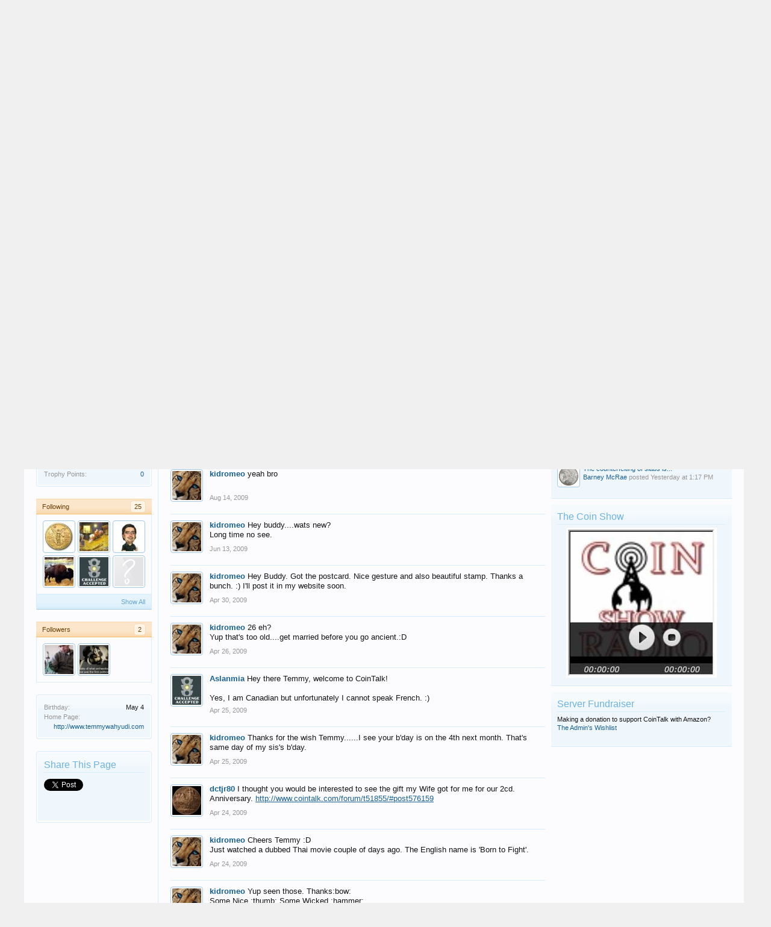

--- FILE ---
content_type: text/html; charset=UTF-8
request_url: https://www.cointalk.com/members/temmy24k.17300/
body_size: 15564
content:
<!DOCTYPE html>
<html id="XenForo" lang="en-US" dir="LTR" class="Public NoJs GalleryLazyLoader LoggedOut Sidebar  Responsive" xmlns:fb="http://www.facebook.com/2008/fbml">
<head>

	<meta charset="utf-8" />
	<meta http-equiv="X-UA-Compatible" content="IE=Edge,chrome=1" />
	
		<meta name="viewport" content="width=device-width, initial-scale=1" />
	
	
		<base href="https://www.cointalk.com/" />
		<script>
			var _b = document.getElementsByTagName('base')[0], _bH = "https://www.cointalk.com/";
			if (_b && _b.href != _bH) _b.href = _bH;
		</script>
	

	<title>temmy24k | Coin Talk</title>
	
	<noscript><style>.JsOnly, .jsOnly { display: none !important; }</style></noscript>
	<link rel="stylesheet" href="css.php?css=xenforo,form,public&amp;style=1&amp;dir=LTR&amp;d=1722957623" />
	<link rel="stylesheet" href="css.php?css=bb_code,login_bar,member_view,message_simple,sidebar_share_page,wf_default,xengallery_tab_links&amp;style=1&amp;dir=LTR&amp;d=1722957623" />
	
	
	<link href="https://maxcdn.bootstrapcdn.com/font-awesome/4.7.0/css/font-awesome.min.css" rel="stylesheet">



	
	<script async src="https://www.googletagmanager.com/gtag/js?id=UA-292541-19"></script>
	<script>
		window.dataLayer = window.dataLayer || [];
		function gtag(){dataLayer.push(arguments);}
		gtag('js', new Date());
	
		gtag('config', 'UA-292541-19', {
			// <!-- slot: ga_config_start -->
			
			
		});
	</script>

		<script src="js/jquery/jquery-1.11.0.min.js"></script>	
		
	<script src="js/xenforo/xenforo.js?_v=150adc37"></script>
	<script src="js/xenforo/quick_reply_profile.js?_v=150adc37"></script>
	<script src="js/xenforo/comments_simple.js?_v=150adc37"></script>

	
	<link rel="apple-touch-icon" href="https://www.cointalk.com/styles/default/xenforo/logo.og.png" />
	<link rel="alternate" type="application/rss+xml" title="RSS feed for Coin Talk" href="forums/-/index.rss" />
	
	<link rel="next" href="members/temmy24k.17300/?page=2" />
	<link rel="canonical" href="https://www.cointalk.com/members/temmy24k.17300/" />
	<meta name="description" content="temmy24k is a member of Coin Talk. Junior Member" />	<meta property="og:site_name" content="Coin Talk" />
	<meta property="og:image" content="https://secure.gravatar.com/avatar/5ed3171188e1faca61f4463989591492?s=96&amp;amp;d=https%3A%2F%2Fwww.cointalk.com%2Fstyles%2Fdefault%2Fxenforo%2Favatars%2Favatar_m.png" />
	<meta property="og:image" content="https://www.cointalk.com/styles/default/xenforo/logo.og.png" />
	<meta property="og:type" content="profile" />
	<meta property="og:url" content="https://www.cointalk.com/members/temmy24k.17300/" />
	<meta property="og:title" content="temmy24k" />
	<meta property="og:description" content="temmy24k is a Junior Member at Coin Talk" />
	
		<meta property="profile:username" content="temmy24k" />
		
	
	
	

</head>

<body>



	

<div id="loginBar">
	<div class="pageWidth">
		<div class="pageContent">	
			<h3 id="loginBarHandle">
				<label for="LoginControl"><a href="login/" class="concealed noOutline">Log in or Sign up</a></label>
			</h3>
			
			<span class="helper"></span>

			
		</div>
	</div>
</div>


<div id="headerMover">
	<div id="headerProxy"></div>

<div id="content" class="member_view">
	<div class="pageWidth">
		<div class="pageContent">
			<!-- main content area -->
			
			
			
			
				<div class="mainContainer">
					<div class="mainContent">
						
						
						
						
						<div class="breadBoxTop ">
							

<nav>
	
		
			
		
	

	<fieldset class="breadcrumb">
		<a href="misc/quick-navigation-menu" class="OverlayTrigger jumpMenuTrigger" data-cacheOverlay="true" title="Open quick navigation"><!--Jump to...--></a>
			
		<div class="boardTitle"><strong>Coin Talk</strong></div>
		
		<span class="crumbs">
			
				<span class="crust homeCrumb" itemscope="itemscope" itemtype="http://data-vocabulary.org/Breadcrumb">
					<a href="https://www.cointalk.com/" class="crumb" rel="up" itemprop="url"><span itemprop="title">Home</span></a>
					<span class="arrow"><span></span></span>
				</span>
			
			
			
				<span class="crust selectedTabCrumb" itemscope="itemscope" itemtype="http://data-vocabulary.org/Breadcrumb">
					<a href="https://www.cointalk.com/members/" class="crumb" rel="up" itemprop="url"><span itemprop="title">Members</span></a>
					<span class="arrow"><span>&gt;</span></span>
				</span>
			
			
			
				
					<span class="crust" itemscope="itemscope" itemtype="http://data-vocabulary.org/Breadcrumb">
						<a href="https://www.cointalk.com/members/temmy24k.17300/" class="crumb" rel="up" itemprop="url"><span itemprop="title">temmy24k</span></a>
						<span class="arrow"><span>&gt;</span></span>
					</span>
				
			
		</span>
	</fieldset>
</nav>
						</div>
						
						
						
<br>

<center>
<script async src="//pagead2.googlesyndication.com/pagead/js/adsbygoogle.js"></script>
<!-- CoinTalk Responsive Top -->
<ins class="adsbygoogle"
     style="display:block"
     data-ad-client="ca-pub-5528044519700901"
     data-ad-slot="1209427835"
     data-ad-format="auto"></ins>
<script>
(adsbygoogle = window.adsbygoogle || []).push({});
</script></center>

					
						<!--[if lt IE 8]>
							<p class="importantMessage">You are using an out of date browser. It  may not display this or other websites correctly.<br />You should upgrade or use an <a href="https://www.google.com/chrome/browser/" target="_blank">alternative browser</a>.</p>
						<![endif]-->

						
						
	

	
						
						
						
						
						
						
						
						
						
						<!-- main template -->
						
 




	







<div class="profilePage" itemscope="itemscope" itemtype="http://data-vocabulary.org/Person">

	<div class="mast">
		<div class="avatarScaler">
			
				<span class="Av17300l">
					<img src="https://secure.gravatar.com/avatar/5ed3171188e1faca61f4463989591492?s=192&amp;d=https%3A%2F%2Fwww.cointalk.com%2Fstyles%2Fdefault%2Fxenforo%2Favatars%2Favatar_l.png" alt="temmy24k" style="" itemprop="photo" />
				</span>
			
		</div>
		
		

		

		<div class="section infoBlock">
			<div class="secondaryContent pairsJustified">

				<dl>
<dt>Mood:</dt>
<dd></dd>
</dl>
				
				
					<dl><dt>Last Activity:</dt>
						<dd><span class="DateTime" title="Jan 21, 2010 at 12:48 PM">Jan 21, 2010</span></dd></dl>
				

				<dl><dt>Joined:</dt>
					<dd>Feb 12, 2009</dd></dl>

				<dl><dt>Messages:</dt>
					<dd>5</dd></dl>

				<dl><dt>Likes Received:</dt>
					<dd>0</dd></dl>

				
					<dl><dt>Trophy Points:</dt>
						<dd><a href="members/temmy24k.17300/trophies" class="OverlayTrigger">0</a></dd></dl>
				
					
				
					
				



	







			</div>
		</div>

		

		
		<div class="followBlocks">
			
				<div class="section">
					<h3 class="subHeading textWithCount" title="temmy24k is following 25 members.">
						<span class="text">Following</span>
						<a href="members/temmy24k.17300/following" class="count OverlayTrigger">25</a>
					</h3>
					<div class="primaryContent avatarHeap">
						<ol>
						
							<li>
								<a href="members/elaine-1970.7678/" class="avatar Av7678s Tooltip" title="elaine 1970" itemprop="contact" data-avatarhtml="true"><span class="img s" style="background-image: url('data/avatars/s/7/7678.jpg?1372939006')">elaine 1970</span></a>
							</li>
						
							<li>
								<a href="members/mumbapuri.16443/" class="avatar Av16443s Tooltip" title="Mumbapuri" itemprop="contact" data-avatarhtml="true"><span class="img s" style="background-image: url('data/avatars/s/16/16443.jpg?1372939025')">Mumbapuri</span></a>
							</li>
						
							<li>
								<a href="members/peter-t-davis.1/" class="avatar Av1s Tooltip" title="Peter T Davis" itemprop="contact" data-avatarhtml="true"><span class="img s" style="background-image: url('data/avatars/s/0/1.jpg?1406055745')">Peter T Davis</span></a>
							</li>
						
							<li>
								<a href="members/rcbruce.16961/" class="avatar Av16961s Tooltip" title="RCBruce" itemprop="contact" data-avatarhtml="true"><span class="img s" style="background-image: url('data/avatars/s/16/16961.jpg?1372939029')">RCBruce</span></a>
							</li>
						
							<li>
								<a href="members/aslanmia.11753/" class="avatar Av11753s Tooltip" title="Aslanmia" itemprop="contact" data-avatarhtml="true"><span class="img s" style="background-image: url('data/avatars/s/11/11753.jpg?1372939015')">Aslanmia</span></a>
							</li>
						
							<li>
								<a href="members/freakygarrettc.15832/" class="avatar Av15832s Tooltip" title="FreakyGarrettC" itemprop="contact" data-avatarhtml="true"><span class="img s" style="background-image: url('styles/default/xenforo/avatars/avatar_s.png')">FreakyGarrettC</span></a>
							</li>
						
						</ol>
					</div>
					
						<div class="sectionFooter"><a href="members/temmy24k.17300/following" class="OverlayTrigger">Show All</a></div>
					
				</div>
			

			
				<div class="section">
					<h3 class="subHeading textWithCount" title="temmy24k is being followed by 2 members.">
						<span class="text">Followers</span>
						<a href="members/temmy24k.17300/followers" class="count OverlayTrigger">2</a>
					</h3>
					<div class="primaryContent avatarHeap">
						<ol>
						
							<li>
								<a href="members/luis.17336/" class="avatar Av17336s Tooltip" title="Luis" itemprop="contact" data-avatarhtml="true"><span class="img s" style="background-image: url('data/avatars/s/17/17336.jpg?1372939031')">Luis</span></a>
							</li>
						
							<li>
								<a href="members/jamt225.17390/" class="avatar Av17390s Tooltip" title="jamt225" itemprop="contact" data-avatarhtml="true"><span class="img s" style="background-image: url('https://secure.gravatar.com/avatar/6473a7510f2afeb7ed31e4c19644860a?s=48&amp;d=https%3A%2F%2Fwww.cointalk.com%2Fstyles%2Fdefault%2Fxenforo%2Favatars%2Favatar_s.png')">jamt225</span></a>
							</li>
						
						</ol>
					</div>
					
				</div>
			
		</div>
		

		

		
		<div class="section infoBlock">
			<dl class="secondaryContent pairsJustified">
			
				

				
					<dl><dt>Birthday:</dt>
						<dd><span class="dob">May 4</span> </dd></dl>
				

				
					<dl><dt>Home Page:</dt>
						<dd><a href="http://www.temmywahyudi.com" rel="nofollow" target="_blank" itemprop="url">http://www.temmywahyudi.com</a></dd></dl>
				

				

				
			
			</dl>
		</div>
		
		
		
				
	
	<div class="section infoBlock sharePage">
		<div class="secondaryContent">
			<h3>Share This Page</h3>
			
				
				
					<div class="tweet shareControl">
						<a href="https://twitter.com/share" class="twitter-share-button" data-count="horizontal"
							data-lang="en-US"
							data-url="https://www.cointalk.com/members/temmy24k.17300/"
							
							>Tweet</a>
					</div>
						
				
					<div class="facebookLike shareControl">
						
						<div class="fb-like" data-href="https://www.cointalk.com/members/temmy24k.17300/" data-layout="button_count" data-action="like" data-font="trebuchet ms" data-colorscheme="light"></div>
					</div>
				
				
					<div class="plusone shareControl">
						<div class="g-plusone" data-size="medium" data-count="true" data-href="https://www.cointalk.com/members/temmy24k.17300/"></div>
					</div>
					
						
			
		</div>
	</div>

		

		
		
		

	</div>

	<div class="mainProfileColumn">

		<div class="section primaryUserBlock">
			<div class="mainText secondaryContent">
				<div class="followBlock">
					
					
				</div>

				<h1 itemprop="name" class="username">temmy24k</h1>

				<p class="userBlurb">
					<span class="userTitle" itemprop="title">Junior Member</span>
				</p>
				

				

				
					<dl class="pairsInline lastActivity">
						<dt>temmy24k was last seen:</dt>
						<dd>
							
								<span class="DateTime" title="Jan 21, 2010 at 12:48 PM">Jan 21, 2010</span>
							
						</dd>
					</dl>
				
			</div>
			
			<ul class="tabs mainTabs Tabs" data-panes="#ProfilePanes > li" data-history="on">
				<li><a href="/members/temmy24k.17300/#profilePosts">Profile Posts</a></li>
				<li><a href="/members/temmy24k.17300/#recentActivity">Recent Activity</a></li>
				<li><a href="/members/temmy24k.17300/#postings">Postings</a></li>
<li><a href="/members/temmy24k.17300/#bestAnswers">Best Answers</a></li>
				<li><a href="/members/temmy24k.17300/#info">Information</a></li>
				
				


			

</ul>
		</div>

		<ul id="ProfilePanes">
			<li id="profilePosts" class="profileContent">

			
				

				
				
				

				<form action="inline-mod/profile-post/switch" method="post"
					class="InlineModForm section"
					data-cookieName="profilePosts"
					data-controls="#InlineModControls"
					data-imodOptions="#ModerationSelect option">

					<ol class="messageSimpleList" id="ProfilePostList">
						
							
								
									


	





<li id="profile-post-5160" class="primaryContent messageSimple   " data-author="kidromeo">

	<a href="members/kidromeo.15085/" class="avatar Av15085s" data-avatarhtml="true"><img src="data/avatars/s/15/15085.jpg?1372939021" width="48" height="48" alt="kidromeo" /></a>
	
	<div class="messageInfo">
		
		

		<div class="messageContent">
			
				<a href="members/kidromeo.15085/" class="username poster" dir="auto">kidromeo</a>
			
			<article><blockquote class="ugc baseHtml">hey temmy....me too</blockquote></article>
		</div>

		

		<div class="messageMeta">
				<div class="privateControls">
					
					<a href="profile-posts/5160/" title="Permalink" class="item muted"><span class="DateTime" title="Jan 21, 2010 at 2:54 PM">Jan 21, 2010</span></a>
					
					
					
					
					
					
					
					
					
					
				</div>
			
		</div>

		<ol class="messageResponse">

			<li id="likes-wp-5160">
				
			</li>

			

			

		</ol>

	
	</div>
</li>


								
							
								
									


	





<li id="profile-post-5155" class="primaryContent messageSimple   " data-author="temmy24k">

	<a href="members/temmy24k.17300/" class="avatar Av17300s" data-avatarhtml="true"><img src="https://secure.gravatar.com/avatar/5ed3171188e1faca61f4463989591492?s=48&amp;d=https%3A%2F%2Fwww.cointalk.com%2Fstyles%2Fdefault%2Fxenforo%2Favatars%2Favatar_s.png" width="48" height="48" alt="temmy24k" /></a>
	
	<div class="messageInfo">
		
		

		<div class="messageContent">
			
				<a href="members/temmy24k.17300/" class="username poster" dir="auto">temmy24k</a>
			
			<article><blockquote class="ugc baseHtml">back after longtime</blockquote></article>
		</div>

		

		<div class="messageMeta">
				<div class="privateControls">
					
					<a href="profile-posts/5155/" title="Permalink" class="item muted"><span class="DateTime" title="Jan 21, 2010 at 12:42 PM">Jan 21, 2010</span></a>
					
					
					
					
					
					
					
					
					
					
				</div>
			
		</div>

		<ol class="messageResponse">

			<li id="likes-wp-5155">
				
			</li>

			

			

		</ol>

	
	</div>
</li>


								
							
								
									


	





<li id="profile-post-3875" class="primaryContent messageSimple   " data-author="kidromeo">

	<a href="members/kidromeo.15085/" class="avatar Av15085s" data-avatarhtml="true"><img src="data/avatars/s/15/15085.jpg?1372939021" width="48" height="48" alt="kidromeo" /></a>
	
	<div class="messageInfo">
		
		

		<div class="messageContent">
			
				<a href="members/kidromeo.15085/" class="username poster" dir="auto">kidromeo</a>
			
			<article><blockquote class="ugc baseHtml">yeah bro</blockquote></article>
		</div>

		

		<div class="messageMeta">
				<div class="privateControls">
					
					<a href="profile-posts/3875/" title="Permalink" class="item muted"><span class="DateTime" title="Aug 14, 2009 at 10:37 AM">Aug 14, 2009</span></a>
					
					
					
					
					
					
					
					
					
					
				</div>
			
		</div>

		<ol class="messageResponse">

			<li id="likes-wp-3875">
				
			</li>

			

			

		</ol>

	
	</div>
</li>


								
							
								
									


	





<li id="profile-post-3500" class="primaryContent messageSimple   " data-author="kidromeo">

	<a href="members/kidromeo.15085/" class="avatar Av15085s" data-avatarhtml="true"><img src="data/avatars/s/15/15085.jpg?1372939021" width="48" height="48" alt="kidromeo" /></a>
	
	<div class="messageInfo">
		
		

		<div class="messageContent">
			
				<a href="members/kidromeo.15085/" class="username poster" dir="auto">kidromeo</a>
			
			<article><blockquote class="ugc baseHtml">Hey buddy....wats new?<br />
Long time no see.</blockquote></article>
		</div>

		

		<div class="messageMeta">
				<div class="privateControls">
					
					<a href="profile-posts/3500/" title="Permalink" class="item muted"><span class="DateTime" title="Jun 13, 2009 at 3:47 PM">Jun 13, 2009</span></a>
					
					
					
					
					
					
					
					
					
					
				</div>
			
		</div>

		<ol class="messageResponse">

			<li id="likes-wp-3500">
				
			</li>

			

			

		</ol>

	
	</div>
</li>


								
							
								
									


	





<li id="profile-post-3201" class="primaryContent messageSimple   " data-author="kidromeo">

	<a href="members/kidromeo.15085/" class="avatar Av15085s" data-avatarhtml="true"><img src="data/avatars/s/15/15085.jpg?1372939021" width="48" height="48" alt="kidromeo" /></a>
	
	<div class="messageInfo">
		
		

		<div class="messageContent">
			
				<a href="members/kidromeo.15085/" class="username poster" dir="auto">kidromeo</a>
			
			<article><blockquote class="ugc baseHtml">Hey Buddy. Got the postcard. Nice gesture and also beautiful stamp. Thanks a bunch. :) I'll post it in my website soon.</blockquote></article>
		</div>

		

		<div class="messageMeta">
				<div class="privateControls">
					
					<a href="profile-posts/3201/" title="Permalink" class="item muted"><span class="DateTime" title="Apr 30, 2009 at 5:18 PM">Apr 30, 2009</span></a>
					
					
					
					
					
					
					
					
					
					
				</div>
			
		</div>

		<ol class="messageResponse">

			<li id="likes-wp-3201">
				
			</li>

			

			

		</ol>

	
	</div>
</li>


								
							
								
									


	





<li id="profile-post-3163" class="primaryContent messageSimple   " data-author="kidromeo">

	<a href="members/kidromeo.15085/" class="avatar Av15085s" data-avatarhtml="true"><img src="data/avatars/s/15/15085.jpg?1372939021" width="48" height="48" alt="kidromeo" /></a>
	
	<div class="messageInfo">
		
		

		<div class="messageContent">
			
				<a href="members/kidromeo.15085/" class="username poster" dir="auto">kidromeo</a>
			
			<article><blockquote class="ugc baseHtml">26 eh?<br />
Yup that's too old....get married before you go ancient.:D</blockquote></article>
		</div>

		

		<div class="messageMeta">
				<div class="privateControls">
					
					<a href="profile-posts/3163/" title="Permalink" class="item muted"><span class="DateTime" title="Apr 26, 2009 at 12:47 AM">Apr 26, 2009</span></a>
					
					
					
					
					
					
					
					
					
					
				</div>
			
		</div>

		<ol class="messageResponse">

			<li id="likes-wp-3163">
				
			</li>

			

			

		</ol>

	
	</div>
</li>


								
							
								
									


	





<li id="profile-post-3159" class="primaryContent messageSimple   " data-author="Aslanmia">

	<a href="members/aslanmia.11753/" class="avatar Av11753s" data-avatarhtml="true"><img src="data/avatars/s/11/11753.jpg?1372939015" width="48" height="48" alt="Aslanmia" /></a>
	
	<div class="messageInfo">
		
		

		<div class="messageContent">
			
				<a href="members/aslanmia.11753/" class="username poster" dir="auto">Aslanmia</a>
			
			<article><blockquote class="ugc baseHtml">Hey there Temmy, welcome to CoinTalk!<br />
 <br />
Yes, I am Canadian but unfortunately I cannot speak French. :)</blockquote></article>
		</div>

		

		<div class="messageMeta">
				<div class="privateControls">
					
					<a href="profile-posts/3159/" title="Permalink" class="item muted"><span class="DateTime" title="Apr 25, 2009 at 3:47 PM">Apr 25, 2009</span></a>
					
					
					
					
					
					
					
					
					
					
				</div>
			
		</div>

		<ol class="messageResponse">

			<li id="likes-wp-3159">
				
			</li>

			

			

		</ol>

	
	</div>
</li>


								
							
								
									


	





<li id="profile-post-3158" class="primaryContent messageSimple   " data-author="kidromeo">

	<a href="members/kidromeo.15085/" class="avatar Av15085s" data-avatarhtml="true"><img src="data/avatars/s/15/15085.jpg?1372939021" width="48" height="48" alt="kidromeo" /></a>
	
	<div class="messageInfo">
		
		

		<div class="messageContent">
			
				<a href="members/kidromeo.15085/" class="username poster" dir="auto">kidromeo</a>
			
			<article><blockquote class="ugc baseHtml">Thanks for the wish Temmy......I see your b'day is on the 4th next month. That's same day of my sis's b'day.</blockquote></article>
		</div>

		

		<div class="messageMeta">
				<div class="privateControls">
					
					<a href="profile-posts/3158/" title="Permalink" class="item muted"><span class="DateTime" title="Apr 25, 2009 at 8:44 AM">Apr 25, 2009</span></a>
					
					
					
					
					
					
					
					
					
					
				</div>
			
		</div>

		<ol class="messageResponse">

			<li id="likes-wp-3158">
				
			</li>

			

			

		</ol>

	
	</div>
</li>


								
							
								
									


	





<li id="profile-post-3154" class="primaryContent messageSimple   " data-author="dctjr80">

	<a href="members/dctjr80.15915/" class="avatar Av15915s" data-avatarhtml="true"><img src="data/avatars/s/15/15915.jpg?1372939024" width="48" height="48" alt="dctjr80" /></a>
	
	<div class="messageInfo">
		
		

		<div class="messageContent">
			
				<a href="members/dctjr80.15915/" class="username poster" dir="auto">dctjr80</a>
			
			<article><blockquote class="ugc baseHtml">I thought you would be interested to see the gift my Wife got for me for our 2cd. Anniversary. <a href="http://www.cointalk.com/forum/t51855/#post576159" rel="nofollow" class="internalLink">http://www.cointalk.com/forum/t51855/#post576159</a></blockquote></article>
		</div>

		

		<div class="messageMeta">
				<div class="privateControls">
					
					<a href="profile-posts/3154/" title="Permalink" class="item muted"><span class="DateTime" title="Apr 24, 2009 at 7:41 PM">Apr 24, 2009</span></a>
					
					
					
					
					
					
					
					
					
					
				</div>
			
		</div>

		<ol class="messageResponse">

			<li id="likes-wp-3154">
				
			</li>

			

			

		</ol>

	
	</div>
</li>


								
							
								
									


	





<li id="profile-post-3148" class="primaryContent messageSimple   " data-author="kidromeo">

	<a href="members/kidromeo.15085/" class="avatar Av15085s" data-avatarhtml="true"><img src="data/avatars/s/15/15085.jpg?1372939021" width="48" height="48" alt="kidromeo" /></a>
	
	<div class="messageInfo">
		
		

		<div class="messageContent">
			
				<a href="members/kidromeo.15085/" class="username poster" dir="auto">kidromeo</a>
			
			<article><blockquote class="ugc baseHtml">Cheers Temmy :D<br />
Just watched a dubbed Thai movie couple of days ago. The English name is 'Born to Fight'.</blockquote></article>
		</div>

		

		<div class="messageMeta">
				<div class="privateControls">
					
					<a href="profile-posts/3148/" title="Permalink" class="item muted"><span class="DateTime" title="Apr 24, 2009 at 7:20 AM">Apr 24, 2009</span></a>
					
					
					
					
					
					
					
					
					
					
				</div>
			
		</div>

		<ol class="messageResponse">

			<li id="likes-wp-3148">
				
			</li>

			

			

		</ol>

	
	</div>
</li>


								
							
								
									


	





<li id="profile-post-3075" class="primaryContent messageSimple   " data-author="kidromeo">

	<a href="members/kidromeo.15085/" class="avatar Av15085s" data-avatarhtml="true"><img src="data/avatars/s/15/15085.jpg?1372939021" width="48" height="48" alt="kidromeo" /></a>
	
	<div class="messageInfo">
		
		

		<div class="messageContent">
			
				<a href="members/kidromeo.15085/" class="username poster" dir="auto">kidromeo</a>
			
			<article><blockquote class="ugc baseHtml">Yup seen those. Thanks:bow:<br />
Some Nice :thumb: Some Wicked :hammer:</blockquote></article>
		</div>

		

		<div class="messageMeta">
				<div class="privateControls">
					
					<a href="profile-posts/3075/" title="Permalink" class="item muted"><span class="DateTime" title="Apr 15, 2009 at 6:32 AM">Apr 15, 2009</span></a>
					
					
					
					
					
					
					
					
					
					
				</div>
			
		</div>

		<ol class="messageResponse">

			<li id="likes-wp-3075">
				
			</li>

			

			

		</ol>

	
	</div>
</li>


								
							
								
									


	





<li id="profile-post-3067" class="primaryContent messageSimple   " data-author="kidromeo">

	<a href="members/kidromeo.15085/" class="avatar Av15085s" data-avatarhtml="true"><img src="data/avatars/s/15/15085.jpg?1372939021" width="48" height="48" alt="kidromeo" /></a>
	
	<div class="messageInfo">
		
		

		<div class="messageContent">
			
				<a href="members/kidromeo.15085/" class="username poster" dir="auto">kidromeo</a>
			
			<article><blockquote class="ugc baseHtml">I would imagine 'The Telegraph'<br />
<a href="http://www.telegraphindia.com/section/frontpage/index.jsp" rel="nofollow" class="externalLink" target="_blank">http://www.telegraphindia.com/section/frontpage/index.jsp</a></blockquote></article>
		</div>

		

		<div class="messageMeta">
				<div class="privateControls">
					
					<a href="profile-posts/3067/" title="Permalink" class="item muted"><span class="DateTime" title="Apr 14, 2009 at 5:51 AM">Apr 14, 2009</span></a>
					
					
					
					
					
					
					
					
					
					
				</div>
			
		</div>

		<ol class="messageResponse">

			<li id="likes-wp-3067">
				
			</li>

			

			

		</ol>

	
	</div>
</li>


								
							
								
									


	





<li id="profile-post-3031" class="primaryContent messageSimple   " data-author="temmy24k">

	<a href="members/temmy24k.17300/" class="avatar Av17300s" data-avatarhtml="true"><img src="https://secure.gravatar.com/avatar/5ed3171188e1faca61f4463989591492?s=48&amp;d=https%3A%2F%2Fwww.cointalk.com%2Fstyles%2Fdefault%2Fxenforo%2Favatars%2Favatar_s.png" width="48" height="48" alt="temmy24k" /></a>
	
	<div class="messageInfo">
		
		

		<div class="messageContent">
			
				<a href="members/temmy24k.17300/" class="username poster" dir="auto">temmy24k</a>
			
			<article><blockquote class="ugc baseHtml">please add me at <a href="http://www.blogtv.com/people/temmywahyudi" rel="nofollow" class="externalLink" target="_blank">www.blogtv.com/people/temmywahyudi</a> and watch my live shows....</blockquote></article>
		</div>

		

		<div class="messageMeta">
				<div class="privateControls">
					
					<a href="profile-posts/3031/" title="Permalink" class="item muted"><span class="DateTime" title="Apr 9, 2009 at 8:22 PM">Apr 9, 2009</span></a>
					
					
					
					
					
					
					
					
					
					
				</div>
			
		</div>

		<ol class="messageResponse">

			<li id="likes-wp-3031">
				
			</li>

			

			

		</ol>

	
	</div>
</li>


								
							
								
									


	





<li id="profile-post-3018" class="primaryContent messageSimple   " data-author="kidromeo">

	<a href="members/kidromeo.15085/" class="avatar Av15085s" data-avatarhtml="true"><img src="data/avatars/s/15/15085.jpg?1372939021" width="48" height="48" alt="kidromeo" /></a>
	
	<div class="messageInfo">
		
		

		<div class="messageContent">
			
				<a href="members/kidromeo.15085/" class="username poster" dir="auto">kidromeo</a>
			
			<article><blockquote class="ugc baseHtml">Anytime buddy. :)</blockquote></article>
		</div>

		

		<div class="messageMeta">
				<div class="privateControls">
					
					<a href="profile-posts/3018/" title="Permalink" class="item muted"><span class="DateTime" title="Apr 9, 2009 at 1:40 AM">Apr 9, 2009</span></a>
					
					
					
					
					
					
					
					
					
					
				</div>
			
		</div>

		<ol class="messageResponse">

			<li id="likes-wp-3018">
				
			</li>

			

			

		</ol>

	
	</div>
</li>


								
							
								
									


	





<li id="profile-post-3013" class="primaryContent messageSimple   " data-author="kidromeo">

	<a href="members/kidromeo.15085/" class="avatar Av15085s" data-avatarhtml="true"><img src="data/avatars/s/15/15085.jpg?1372939021" width="48" height="48" alt="kidromeo" /></a>
	
	<div class="messageInfo">
		
		

		<div class="messageContent">
			
				<a href="members/kidromeo.15085/" class="username poster" dir="auto">kidromeo</a>
			
			<article><blockquote class="ugc baseHtml">By silver round I meant silver coin, but coin is not the right terminology for those as those rounds are privately minted. At top it reads &quot;999.0 Pure Silver&quot; and at the bottom &quot;Gram 5&quot;.<br />
The swastika is a Hindu symbol and the fruit symbolized there is actually peeled coconut along with leaves of mango tree.</blockquote></article>
		</div>

		

		<div class="messageMeta">
				<div class="privateControls">
					
					<a href="profile-posts/3013/" title="Permalink" class="item muted"><span class="DateTime" title="Apr 8, 2009 at 7:15 AM">Apr 8, 2009</span></a>
					
					
					
					
					
					
					
					
					
					
				</div>
			
		</div>

		<ol class="messageResponse">

			<li id="likes-wp-3013">
				
			</li>

			

			

		</ol>

	
	</div>
</li>


								
							
								
									


	





<li id="profile-post-3006" class="primaryContent messageSimple   " data-author="dctjr80">

	<a href="members/dctjr80.15915/" class="avatar Av15915s" data-avatarhtml="true"><img src="data/avatars/s/15/15915.jpg?1372939024" width="48" height="48" alt="dctjr80" /></a>
	
	<div class="messageInfo">
		
		

		<div class="messageContent">
			
				<a href="members/dctjr80.15915/" class="username poster" dir="auto">dctjr80</a>
			
			<article><blockquote class="ugc baseHtml">I picked up a few President Obama, before and after papers.</blockquote></article>
		</div>

		

		<div class="messageMeta">
				<div class="privateControls">
					
					<a href="profile-posts/3006/" title="Permalink" class="item muted"><span class="DateTime" title="Apr 7, 2009 at 10:43 PM">Apr 7, 2009</span></a>
					
					
					
					
					
					
					
					
					
					
				</div>
			
		</div>

		<ol class="messageResponse">

			<li id="likes-wp-3006">
				
			</li>

			

			

		</ol>

	
	</div>
</li>


								
							
								
									


	





<li id="profile-post-3000" class="primaryContent messageSimple   " data-author="kidromeo">

	<a href="members/kidromeo.15085/" class="avatar Av15085s" data-avatarhtml="true"><img src="data/avatars/s/15/15085.jpg?1372939021" width="48" height="48" alt="kidromeo" /></a>
	
	<div class="messageInfo">
		
		

		<div class="messageContent">
			
				<a href="members/kidromeo.15085/" class="username poster" dir="auto">kidromeo</a>
			
			<article><blockquote class="ugc baseHtml">Oh its a silver biscuit. I was expecting the more common silver round. Well, the free pearl does make the deal sweet. Good going.</blockquote></article>
		</div>

		

		<div class="messageMeta">
				<div class="privateControls">
					
					<a href="profile-posts/3000/" title="Permalink" class="item muted"><span class="DateTime" title="Apr 7, 2009 at 2:15 AM">Apr 7, 2009</span></a>
					
					
					
					
					
					
					
					
					
					
				</div>
			
		</div>

		<ol class="messageResponse">

			<li id="likes-wp-3000">
				
			</li>

			

			

		</ol>

	
	</div>
</li>


								
							
								
									


	





<li id="profile-post-2946" class="primaryContent messageSimple   " data-author="dctjr80">

	<a href="members/dctjr80.15915/" class="avatar Av15915s" data-avatarhtml="true"><img src="data/avatars/s/15/15915.jpg?1372939024" width="48" height="48" alt="dctjr80" /></a>
	
	<div class="messageInfo">
		
		

		<div class="messageContent">
			
				<a href="members/dctjr80.15915/" class="username poster" dir="auto">dctjr80</a>
			
			<article><blockquote class="ugc baseHtml">My highest single sale was $300 USD for 30,000 Mtg cards ;-) that box was Heavy.</blockquote></article>
		</div>

		

		<div class="messageMeta">
				<div class="privateControls">
					
					<a href="profile-posts/2946/" title="Permalink" class="item muted"><span class="DateTime" title="Mar 29, 2009 at 12:27 PM">Mar 29, 2009</span></a>
					
					
					
					
					
					
					
					
					
					
				</div>
			
		</div>

		<ol class="messageResponse">

			<li id="likes-wp-2946">
				
			</li>

			

			

		</ol>

	
	</div>
</li>


								
							
								
									


	





<li id="profile-post-2937" class="primaryContent messageSimple   " data-author="dctjr80">

	<a href="members/dctjr80.15915/" class="avatar Av15915s" data-avatarhtml="true"><img src="data/avatars/s/15/15915.jpg?1372939024" width="48" height="48" alt="dctjr80" /></a>
	
	<div class="messageInfo">
		
		

		<div class="messageContent">
			
				<a href="members/dctjr80.15915/" class="username poster" dir="auto">dctjr80</a>
			
			<article><blockquote class="ugc baseHtml">Hey, I'm glad to hear you atleast broke even on the gold, my MTG went Terrible ;-) only about 25% of the auctions even sold and those that did went for about $1 USD. Oh well, atleast it's something. I didn't understand the question about the USA news. I would say the USA Today, Wall Street Journal, Times (New York, N.Y.), Times (Los Angeles), are the 4 most circulated Newspapers in our country. I usually get my news from yahoo.com headlines ;-)</blockquote></article>
		</div>

		

		<div class="messageMeta">
				<div class="privateControls">
					
					<a href="profile-posts/2937/" title="Permalink" class="item muted"><span class="DateTime" title="Mar 29, 2009 at 3:09 AM">Mar 29, 2009</span></a>
					
					
					
					
					
					
					
					
					
					
				</div>
			
		</div>

		<ol class="messageResponse">

			<li id="likes-wp-2937">
				
			</li>

			

			

		</ol>

	
	</div>
</li>


								
							
								
									


	





<li id="profile-post-2915" class="primaryContent messageSimple   " data-author="dctjr80">

	<a href="members/dctjr80.15915/" class="avatar Av15915s" data-avatarhtml="true"><img src="data/avatars/s/15/15915.jpg?1372939024" width="48" height="48" alt="dctjr80" /></a>
	
	<div class="messageInfo">
		
		

		<div class="messageContent">
			
				<a href="members/dctjr80.15915/" class="username poster" dir="auto">dctjr80</a>
			
			<article><blockquote class="ugc baseHtml">MTG was the first CCG to become big world wide. The new and old cards still hold their value and sell well. I used to play from 1996 - 2003 about. I am just selling off the rares of my old collection to make more money to invest in my new hobbies such as coin collecting ;-)</blockquote></article>
		</div>

		

		<div class="messageMeta">
				<div class="privateControls">
					
					<a href="profile-posts/2915/" title="Permalink" class="item muted"><span class="DateTime" title="Mar 26, 2009 at 6:05 PM">Mar 26, 2009</span></a>
					
					
					
					
					
					
					
					
					
					
				</div>
			
		</div>

		<ol class="messageResponse">

			<li id="likes-wp-2915">
				
			</li>

			

			

		</ol>

	
	</div>
</li>


								
							
						
					</ol>

					

					<div class="pageNavLinkGroup">
						<div class="linkGroup SelectionCountContainer"></div>
						<div class="linkGroup" style="display: none"><a href="javascript:" class="muted JsOnly DisplayIgnoredContent Tooltip" title="Show hidden content by ">Show Ignored Content</a></div>
						


<div class="PageNav"
	data-page="1"
	data-range="2"
	data-start="2"
	data-end="4"
	data-last="5"
	data-sentinel="{{sentinel}}"
	data-baseurl="members/temmy24k.17300/?page=%7B%7Bsentinel%7D%7D">
	
	<span class="pageNavHeader">Page 1 of 5</span>
	
	<nav>
		
		
		<a href="members/temmy24k.17300/" class="currentPage " rel="start">1</a>
		
		
		
		
			<a href="members/temmy24k.17300/?page=2" class="">2</a>
		
			<a href="members/temmy24k.17300/?page=3" class="">3</a>
		
			<a href="members/temmy24k.17300/?page=4" class="">4</a>
		
		
		
		
		<a href="members/temmy24k.17300/?page=5" class="">5</a>
		
		
			<a href="members/temmy24k.17300/?page=2" class="text">Next &gt;</a>
			
		
	</nav>	
	
	
</div>

					</div>

					<input type="hidden" name="_xfToken" value="" />
				</form>

			

			</li>

			
			<li id="recentActivity" class="profileContent" data-loadUrl="members/temmy24k.17300/recent-activity">
				<span class="JsOnly">Loading...</span>
				<noscript><a href="members/temmy24k.17300/recent-activity">View</a></noscript>
			</li>
			

			<li id="postings" class="profileContent" data-loadUrl="members/temmy24k.17300/recent-content">
				<span class="JsOnly">Loading...</span>
				<noscript><a href="members/temmy24k.17300/recent-content">View</a></noscript>
			</li>

			<li id="bestAnswers" class="profileContent" data-loadUrl="members/temmy24k.17300/best-answers">
	<span class="jsOnly">Loading...</span>
	<noscript><a href="members/temmy24k.17300/best-answers">View</a></noscript>
</li>
<li id="info" class="profileContent">

				
					<div class="section">
						<h3 class="textHeading">About</h3>

						<div class="primaryContent">
							
								
									<div class="pairsColumns aboutPairs">
									
										

										
											<dl><dt>Birthday:</dt> <dd>May 4 </dd></dl>
										

										
											<dl><dt>Home Page:</dt> <dd><a href="http://www.temmywahyudi.com" rel="nofollow" target="_blank">http://www.temmywahyudi.com</a></dd></dl>
										

										

										
										
										
									
									</div>
								

								
							
						</div>
					</div>
				

				<div class="section">
					<h3 class="textHeading">Interact</h3>

					<div class="primaryContent">
						<div class="pairsColumns contactInfo">
							<dl>
								<dt>Content:</dt>
								<dd><ul>
									
									<li><a href="search/member?user_id=17300" rel="nofollow">Find all content by temmy24k</a></li>
									<li><a href="search/member?user_id=17300&amp;content=thread" rel="nofollow">Find all threads by temmy24k</a></li>
									
								</ul></dd>
							</dl>
							
							
						</div>
					</div>
				</div>
				
				
					
						<div class="section">
							<h3 class="textHeading">Signature</h3>
							<div class="primaryContent">
								<div class="baseHtml signature ugc"><a href="http://www.seikyoindochem.com" target="_blank" class="externalLink" rel="nofollow"></a></div>
							</div>
						</div>
					
				

			</li>
			
			
			
			
			



		</ul>
	</div>

</div>
						
						
						
						
							<!-- login form, to be moved to the upper drop-down -->
							







<form action="login/login" method="post" class="xenForm " id="login" style="display:none">

	

	<div class="ctrlWrapper">
		<dl class="ctrlUnit">
			<dt><label for="LoginControl">Your name or email address:</label></dt>
			<dd><input type="text" name="login" id="LoginControl" class="textCtrl" tabindex="101" /></dd>
		</dl>
	
	
		<dl class="ctrlUnit">
			<dt>
				<label for="ctrl_password">Do you already have an account?</label>
			</dt>
			<dd>
				<ul>
					<li><label for="ctrl_not_registered"><input type="radio" name="register" value="1" id="ctrl_not_registered" tabindex="105" />
						No, create an account now.</label></li>
					<li><label for="ctrl_registered"><input type="radio" name="register" value="0" id="ctrl_registered" tabindex="105" checked="checked" class="Disabler" />
						Yes, my password is:</label></li>
					<li id="ctrl_registered_Disabler">
						<input type="password" name="password" class="textCtrl" id="ctrl_password" tabindex="102" />
						<div class="lostPassword"><a href="lost-password/" class="OverlayTrigger OverlayCloser" tabindex="106">Forgot your password?</a></div>
					</li>
				</ul>
			</dd>
		</dl>
	
		
		<dl class="ctrlUnit submitUnit">
			<dt></dt>
			<dd>
				<input type="submit" class="button primary" value="Log in" tabindex="104" data-loginPhrase="Log in" data-signupPhrase="Sign up" />
				<label for="ctrl_remember" class="rememberPassword"><input type="checkbox" name="remember" value="1" id="ctrl_remember" tabindex="103" /> Stay logged in</label>
			</dd>
		</dl>
	</div>

	<input type="hidden" name="cookie_check" value="1" />
	<input type="hidden" name="redirect" value="/members/temmy24k.17300/" />
	<input type="hidden" name="_xfToken" value="" />

</form>
						
						
					</div>
				</div>
				
				<!-- sidebar -->
				<aside>
					<div class="sidebar">
						
						
						

<div class="section loginButton">		
	<div class="secondaryContent">
		
<label id="SignupButton"><a href="register/" class="inner">Create my FREE Account!</a></label>

	</div>
</div>




						<div class="section widget-group-no-name widget-container">
		
			<div class="secondaryContent widget WidgetFramework_WidgetRenderer_Threads" id="widget-10">
				
					<h3>
						
							Recent Topics
						
					</h3>
					<div class="avatarList">
			<ul>
				
					

						
							<li class="thread-420871 thread-node-18">
	<a href="members/mike-slaughter.162563/" class="avatar Av162563s" data-avatarhtml="true"><img src="data/avatars/s/162/162563.jpg?1758228219" width="48" height="48" alt="Mike slaughter" /></a>

	

	<a 
		href="threads/1985-penny-doubling.420871/">
		1985 penny doubling??
	</a>

	<div class="userTitle">
									<a href="members/mike-slaughter.162563/" class="username">Mike slaughter</a> posted <abbr class="DateTime" data-time="1768745079" data-diff="8909" data-datestring="Jan 18, 2026" data-timestring="9:04 AM">Jan 18, 2026 at 9:04 AM</abbr>
								</div>
	
	
</li>

						
							<li class="thread-420870 thread-node-30">
	<a href="members/mws182.177040/" class="avatar Av177040s" data-avatarhtml="true"><img src="styles/default/xenforo/avatars/avatar_male_s.png" width="48" height="48" alt="mws182" /></a>

	

	<a title="Dug half reale, help with date range?" class="Tooltip"
		href="threads/dug-half-reale-help-with-date-range.420870/">
		Dug half reale, help with date...
	</a>

	<div class="userTitle">
									<a href="members/mws182.177040/" class="username">mws182</a> posted <abbr class="DateTime" data-time="1768744688" data-diff="9300" data-datestring="Jan 18, 2026" data-timestring="8:58 AM">Jan 18, 2026 at 8:58 AM</abbr>
								</div>
	
	
</li>

						
							<li class="thread-420869 thread-node-9">
	<a href="members/pete-pete.103292/" class="avatar Av103292s" data-avatarhtml="true"><img src="data/avatars/s/103/103292.jpg?1727200491" width="48" height="48" alt="Pete.pete" /></a>

	

	<a 
		href="threads/late-medieval-coin-hoard.420869/">
		Late medieval coin hoard
	</a>

	<div class="userTitle">
									<a href="members/pete-pete.103292/" class="username">Pete.pete</a> posted <abbr class="DateTime" data-time="1768742715" data-diff="11273" data-datestring="Jan 18, 2026" data-timestring="8:25 AM">Jan 18, 2026 at 8:25 AM</abbr>
								</div>
	
	
</li>

						
							<li class="thread-420868 thread-node-11">
	<a href="members/lordmarcovan.10461/" class="avatar Av10461s" data-avatarhtml="true"><img src="data/avatars/s/10/10461.jpg?1730802696" width="48" height="48" alt="lordmarcovan" /></a>

	

	<a title="France: 1756-L silver écu of Louis XV, Bayonne mint" class="Tooltip"
		href="threads/france-1756-l-silver-%C3%A9cu-of-louis-xv-bayonne-mint.420868/">
		France: 1756-L silver écu of...
	</a>

	<div class="userTitle">
									<a href="members/lordmarcovan.10461/" class="username">lordmarcovan</a> posted <abbr class="DateTime" data-time="1768740412" data-diff="13576" data-datestring="Jan 18, 2026" data-timestring="7:46 AM">Jan 18, 2026 at 7:46 AM</abbr>
								</div>
	
	
</li>

						
							<li class="thread-420867 thread-node-61">
	<a href="members/lordmarcovan.10461/" class="avatar Av10461s" data-avatarhtml="true"><img src="data/avatars/s/10/10461.jpg?1730802696" width="48" height="48" alt="lordmarcovan" /></a>

	

	<a title="Upgrades wanted: Type 1 &amp; Type 2 USA gold dollars" class="Tooltip"
		href="threads/upgrades-wanted-type-1-type-2-usa-gold-dollars.420867/">
		Upgrades wanted: Type 1 &amp; Type...
	</a>

	<div class="userTitle">
									<a href="members/lordmarcovan.10461/" class="username">lordmarcovan</a> posted <abbr class="DateTime" data-time="1768724620" data-diff="29368" data-datestring="Jan 18, 2026" data-timestring="3:23 AM">Jan 18, 2026 at 3:23 AM</abbr>
								</div>
	
	
</li>

						
							<li class="thread-420866 thread-node-11">
	<a href="members/the-meat-man.135271/" class="avatar Av135271s" data-avatarhtml="true"><img src="data/avatars/s/135/135271.jpg?1655852264" width="48" height="48" alt="The Meat man" /></a>

	

	<a title="The First Consul: Napoleon Bonaparte from 1799 to 1804" class="Tooltip"
		href="threads/the-first-consul-napoleon-bonaparte-from-1799-to-1804.420866/">
		The First Consul: Napoleon...
	</a>

	<div class="userTitle">
									<a href="members/the-meat-man.135271/" class="username">The Meat man</a> posted <abbr class="DateTime" data-time="1768709259" data-diff="44729" data-datestring="Jan 17, 2026" data-timestring="11:07 PM">Jan 17, 2026 at 11:07 PM</abbr>
								</div>
	
	
</li>

						
							<li class="thread-420865 thread-node-30">
	<a href="members/sensiblesal66.115232/" class="avatar Av115232s" data-avatarhtml="true"><img src="data/avatars/s/115/115232.jpg?1637057513" width="48" height="48" alt="SensibleSal66" /></a>

	

	<a title="For your viewing experience........What happened??" class="Tooltip"
		href="threads/for-your-viewing-experience-what-happened.420865/">
		For your viewing...
	</a>

	<div class="userTitle">
									<a href="members/sensiblesal66.115232/" class="username">SensibleSal66</a> posted <abbr class="DateTime" data-time="1768700605" data-diff="53383" data-datestring="Jan 17, 2026" data-timestring="8:43 PM">Jan 17, 2026 at 8:43 PM</abbr>
								</div>
	
	
</li>

						
							<li class="thread-420864 thread-node-9">
	<a href="members/ginolr.128351/" class="avatar Av128351s" data-avatarhtml="true"><img src="data/avatars/s/128/128351.jpg?1635019727" width="48" height="48" alt="GinoLR" /></a>

	

	<a 
		href="threads/tiberius.420864/">
		Tiberius
	</a>

	<div class="userTitle">
									<a href="members/ginolr.128351/" class="username">GinoLR</a> posted <abbr class="DateTime" data-time="1768696964" data-diff="57024" data-datestring="Jan 17, 2026" data-timestring="7:42 PM">Jan 17, 2026 at 7:42 PM</abbr>
								</div>
	
	
</li>

						
							<li class="thread-420863 thread-node-11">
	<a href="members/chris-b.87179/" class="avatar Av87179s" data-avatarhtml="true"><img src="data/avatars/s/87/87179.jpg?1609015848" width="48" height="48" alt="Chris B" /></a>

	

	<a 
		href="threads/world-nclt-pile-on-thread.420863/">
		World NCLT Pile on Thread
	</a>

	<div class="userTitle">
									<a href="members/chris-b.87179/" class="username">Chris B</a> posted <abbr class="DateTime" data-time="1768680224" data-diff="73764" data-datestring="Jan 17, 2026" data-timestring="3:03 PM">Jan 17, 2026 at 3:03 PM</abbr>
								</div>
	
	
</li>

						
							<li class="thread-420862 thread-node-30">
	<a href="members/collecting-nut.74863/" class="avatar Av74863s" data-avatarhtml="true"><img src="data/avatars/s/74/74863.jpg?1433951073" width="48" height="48" alt="Collecting Nut" /></a>

	

	<a 
		href="threads/counter-marked-cents.420862/">
		Counter Marked Cents
	</a>

	<div class="userTitle">
									<a href="members/collecting-nut.74863/" class="username">Collecting Nut</a> posted <abbr class="DateTime" data-time="1768677986" data-diff="76002" data-datestring="Jan 17, 2026" data-timestring="2:26 PM">Jan 17, 2026 at 2:26 PM</abbr>
								</div>
	
	
</li>

						
							<li class="thread-420861 thread-node-9">
	<a href="members/muhammad-niazi.83232/" class="avatar Av83232s" data-avatarhtml="true"><img src="data/avatars/s/83/83232.jpg?1561727456" width="48" height="48" alt="Muhammad Niazi" /></a>

	

	<a title="So whats the deal with unpublished coins" class="Tooltip"
		href="threads/so-whats-the-deal-with-unpublished-coins.420861/">
		So whats the deal with...
	</a>

	<div class="userTitle">
									<a href="members/muhammad-niazi.83232/" class="username">Muhammad Niazi</a> posted <abbr class="DateTime" data-time="1768675229" data-diff="78759" data-datestring="Jan 17, 2026" data-timestring="1:40 PM">Jan 17, 2026 at 1:40 PM</abbr>
								</div>
	
	
</li>

						
							<li class="thread-420860 thread-node-30">
	<a href="members/barney-mcrae.150594/" class="avatar Av150594s" data-avatarhtml="true"><img src="data/avatars/s/150/150594.jpg?1768498262" width="48" height="48" alt="Barney McRae" /></a>

	

	<a title="The counterfeiting of slabs is getting ridiculous" class="Tooltip"
		href="threads/the-counterfeiting-of-slabs-is-getting-ridiculous.420860/">
		The counterfeiting of slabs is...
	</a>

	<div class="userTitle">
									<a href="members/barney-mcrae.150594/" class="username">Barney McRae</a> posted <abbr class="DateTime" data-time="1768673847" data-diff="80141" data-datestring="Jan 17, 2026" data-timestring="1:17 PM">Jan 17, 2026 at 1:17 PM</abbr>
								</div>
	
	
</li>

						

					
				
			</ul>
		</div>

		<div id="PreviewTooltip">
	<span class="arrow"><span></span></span>
	
	<div class="section">
		<div class="primaryContent previewContent">
			<span class="PreviewContents">Loading...</span>
		</div>
	</div>
</div>
				
			</div>
		
	</div>



	
	




	
	<div class="section widget-group-no-name widget-container">
		
			<div class="secondaryContent widget WidgetFramework_WidgetRenderer_Html" id="widget-11">
				
					<h3>
						
							The Coin Show
						
					</h3>
					<center><a href="http://www.coinshowradio.com/listen-to-the-show"><img src="styles/default/xenforo/banners/coinshowradio.jpg" alt=“Coin “Show Radio width=“250” height=“250”></a></center>
				
			</div>
		
	</div>



	
	




	
	<div class="section widget-group-no-name widget-container">
		
			<div class="secondaryContent widget WidgetFramework_WidgetRenderer_Html" id="widget-16">
				
					<h3>
						
							Server Fundraiser
						
					</h3>
					Making a donation to support CoinTalk with Amazon?<br>
<a target="_blank" href="https://www.amazon.com/registry/wishlist/ATD7DL0IWKDB?&_encoding=UTF8&tag=vg2q4avrewadsf2-20&linkCode=ur2&linkId=ccf135eadc8ec825e45b7bd4bd8a61b3&camp=1789&creative=9325">The Admin's Wishlist</a><img src="//ir-na.amazon-adsystem.com/e/ir?t=vg2q4avrewadsf2-20&l=ur2&o=1" width="1" height="1" border="0" alt="" style="border:none !important; margin:0px !important;" /><br><br>
				
			</div>
		
	</div>
						
						
					</div>
				</aside>
			
			
						
			<div class="breadBoxBottom">

<nav>
	
		
			
		
	

	<fieldset class="breadcrumb">
		<a href="misc/quick-navigation-menu" class="OverlayTrigger jumpMenuTrigger" data-cacheOverlay="true" title="Open quick navigation"><!--Jump to...--></a>
			
		<div class="boardTitle"><strong>Coin Talk</strong></div>
		
		<span class="crumbs">
			
				<span class="crust homeCrumb">
					<a href="https://www.cointalk.com/" class="crumb"><span>Home</span></a>
					<span class="arrow"><span></span></span>
				</span>
			
			
			
				<span class="crust selectedTabCrumb">
					<a href="https://www.cointalk.com/members/" class="crumb"><span>Members</span></a>
					<span class="arrow"><span>&gt;</span></span>
				</span>
			
			
			
				
					<span class="crust">
						<a href="https://www.cointalk.com/members/temmy24k.17300/" class="crumb"><span>temmy24k</span></a>
						<span class="arrow"><span>&gt;</span></span>
					</span>
				
			
		</span>
	</fieldset>
</nav></div>
			
						
			



<center>
</center>


						
		</div>
	</div>
</div>

<header>
	


<div id="header">
	<div id="logoBlock">
	<div class="pageWidth">
		<div class="pageContent">
			<div style="float: right; background-color: white; width: 468px; height: 60px;">

</div>



<script type="text/javascript">
function addLink() {
	var body_element = document.getElementsByTagName('body')[0];
	var selection;
	selection = window.getSelection();
	var pagelink = " (Cited from: <a href='"+document.location.href+"'>"+document.location.href+"</a>)";
	var copytext = selection + pagelink;
	var newdiv = document.createElement('div');
	newdiv.style.position='absolute';
	newdiv.style.left='-99999px';
	body_element.appendChild(newdiv);
	newdiv.innerHTML = copytext;
	selection.selectAllChildren(newdiv);
	window.setTimeout(function() {
		body_element.removeChild(newdiv);
	},0);
}
document.oncopy = addLink;
</script>

			
			<div id="logo"><a href="https://www.cointalk.com/">
				<span></span>
				<img src="styles/cointalk_logo.png" alt="Coin Talk" />
			</a></div>
			
			<span class="helper"></span>
		</div>
	</div>
</div>
	

<div id="navigation" class="pageWidth withSearch">
	<div class="pageContent">
		<nav>

<div class="navTabs">
	<ul class="publicTabs">
	
		<!-- home -->
		
		
		
		<!-- extra tabs: home -->
		
		
			
				<li class="navTab ctaFt Popup PopupControl PopupClosed">
			
				<a href="https://www.cointalk.com/" class="navLink">Home</a>
				<a href="https://www.cointalk.com/" class="SplitCtrl" rel="Menu"></a>
				
				<div class="Menu JsOnly tabMenu ctaFtTabLinks">
					<div class="primaryContent menuHeader">
						<h3>Home</h3>
						<div class="muted">Quick Links</div>
					</div>
					<ul class="secondaryContent blockLinksList">
	
	<li><a href="search/?type=post">Search Forums</a></li>
	
	
		<li><a href="recent-activity/">Recent Activity</a></li>
	
	
	<li><a href="find-new/posts" rel="nofollow">Recent Posts</a></li>
</ul>
				</div>
			</li>
			
		
		
		
		
		<!-- forums -->
		
			<li class="navTab forums Popup PopupControl PopupClosed">
			
				<a href="https://www.cointalk.com/forums/" class="navLink">Forums</a>
				<a href="https://www.cointalk.com/forums/" class="SplitCtrl" rel="Menu"></a>
				
				<div class="Menu JsOnly tabMenu forumsTabLinks">
					<div class="primaryContent menuHeader">
						<h3>Forums</h3>
						<div class="muted">Quick Links</div>
					</div>
					<ul class="secondaryContent blockLinksList">
					
						
						<li><a href="search/?type=post">Search Forums</a></li>
						
						<li><a href="find-new/posts" rel="nofollow">Recent Posts</a></li>
					
					</ul>
				</div>
			</li>
		
		
		
		<!-- extra tabs: middle -->
		
		
			
				<li class="navTab competitions Popup PopupControl PopupClosed">
			
				<a href="https://www.cointalk.com/competitions/" class="navLink">Competitions</a>
				<a href="https://www.cointalk.com/competitions/" class="SplitCtrl" rel="Menu"></a>
				
				<div class="Menu JsOnly tabMenu competitionsTabLinks">
					<div class="primaryContent menuHeader">
						<h3>Competitions</h3>
						<div class="muted">Quick Links</div>
					</div>
					<ul class="secondaryContent blockLinksList">
	<li><a href="competitions/">Competition Index</a></li>
	<li><a href="competitions/terms">Rules, Terms & Conditions</a></li>
	
	
</ul>
				</div>
			</li>
			
		
			
				<li class="navTab xengallery Popup PopupControl PopupClosed">
			
				<a href="https://www.cointalk.com/media/" class="navLink">Gallery</a>
				<a href="https://www.cointalk.com/media/" class="SplitCtrl" rel="Menu"></a>
				
				<div class="Menu JsOnly tabMenu xengalleryTabLinks">
					<div class="primaryContent menuHeader">
						<h3>Gallery</h3>
						<div class="muted">Quick Links</div>
					</div>
					

<ul class="secondaryContent blockLinksList xengallery">
	
	
		<li><a href="search/?type=xengallery_media">Search Media</a></li>
	
	
	
		
		
	
	<li><a href="find-new/media" rel="nofollow">New Media</a></li>
</ul>
				</div>
			</li>
			
		
			
				<li class="navTab showcase Popup PopupControl PopupClosed">
			
				<a href="https://www.cointalk.com/showcase/" class="navLink">Showcase</a>
				<a href="https://www.cointalk.com/showcase/" class="SplitCtrl" rel="Menu"></a>
				
				<div class="Menu JsOnly tabMenu showcaseTabLinks">
					<div class="primaryContent menuHeader">
						<h3>Showcase</h3>
						<div class="muted">Quick Links</div>
					</div>
					<ul class="secondaryContent blockLinksList">
		
	<li><a href="search/?type=showcase_item">Search Items</a></li>
	<li><a href="showcase/member">Most Active Members</a></li>
	
	<li><a href="find-new/showcase-items">New Items</a></li>	
		
</ul>
				</div>
			</li>
			
		
			
				<li class="navTab directory Popup PopupControl PopupClosed">
			
				<a href="https://www.cointalk.com/directory/" class="navLink">Directory</a>
				<a href="https://www.cointalk.com/directory/" class="SplitCtrl" rel="Menu"></a>
				
				<div class="Menu JsOnly tabMenu directoryTabLinks">
					<div class="primaryContent menuHeader">
						<h3>Directory</h3>
						<div class="muted">Quick Links</div>
					</div>
					
	<ul class="secondaryContent blockLinksList">
		<li><a href="https://www.cointalk.com/directory/">Directory Home</a></li>
		
		<li><a href="https://www.cointalk.com/directory/new">New Listings</a></li>
		
	</ul>

				</div>
			</li>
			
		
		
		
		
		<!-- members -->
		
			<li class="navTab members selected">
			
				<a href="https://www.cointalk.com/members/" class="navLink">Members</a>
				<a href="https://www.cointalk.com/members/" class="SplitCtrl" rel="Menu"></a>
				
				<div class="tabLinks membersTabLinks">
					<div class="primaryContent menuHeader">
						<h3>Members</h3>
						<div class="muted">Quick Links</div>
					</div>
					<ul class="secondaryContent blockLinksList">
					
						<li><a href="members/">Notable Members</a></li>
						
						<li><a href="online/">Current Visitors</a></li>
						<li><a href="recent-activity/">Recent Activity</a></li>
						<li><a href="find-new/profile-posts" rel="nofollow">New Profile Posts</a></li>
					<li><a href="members/sponsors">Sponsors</a></li>

					</ul>
				</div>
			</li>
						
		
		<!-- extra tabs: end -->
		

		<!-- responsive popup -->
		<li class="navTab navigationHiddenTabs Popup PopupControl PopupClosed" style="display:none">	
						
			<a rel="Menu" class="navLink NoPopupGadget"><span class="menuIcon">Menu</span></a>
			
			<div class="Menu JsOnly blockLinksList primaryContent" id="NavigationHiddenMenu"></div>
		</li>
			
		
		<!-- no selection -->
		
		
	</ul>
	
	
</div>

<span class="helper"></span>
			
		</nav>	
	</div>
</div>
	

<div id="searchBar" class="pageWidth">
	
	<span id="QuickSearchPlaceholder" title="Search">Search</span>
	<fieldset id="QuickSearch">
		<form action="search/search" method="post" class="formPopup">
			
			<div class="primaryControls">
				<!-- block: primaryControls -->
				<input type="search" name="keywords" value="" class="textCtrl" placeholder="Search..." title="Enter your search and hit enter" id="QuickSearchQuery" />				
				<!-- end block: primaryControls -->
			</div>
			
			<div class="secondaryControls">
				<div class="controlsWrapper">
				
					<!-- block: secondaryControls -->
					<dl class="ctrlUnit">
						<dt></dt>
						<dd><ul>
							<li><label><input type="checkbox" name="title_only" value="1"
								id="search_bar_title_only" class="AutoChecker"
								data-uncheck="#search_bar_thread" /> Search titles only</label></li>
						</ul></dd>
					</dl>
				
					<dl class="ctrlUnit">
						<dt><label for="searchBar_users">Posted by Member:</label></dt>
						<dd>
							<input type="text" name="users" value="" class="textCtrl AutoComplete" id="searchBar_users" />
							<p class="explain">Separate names with a comma.</p>
						</dd>
					</dl>
				
					<dl class="ctrlUnit">
						<dt><label for="searchBar_date">Newer Than:</label></dt>
						<dd><input type="date" name="date" value="" class="textCtrl" id="searchBar_date" /></dd>
					</dl>
					
					
				</div>
				<!-- end block: secondaryControls -->
				
				<dl class="ctrlUnit submitUnit">
					<dt></dt>
					<dd>
						<input type="submit" value="Search" class="button primary Tooltip" title="Find Now" />
						<div class="Popup" id="commonSearches">
							<a rel="Menu" class="button NoPopupGadget Tooltip" title="Useful Searches" data-tipclass="flipped"><span class="arrowWidget"></span></a>
							<div class="Menu">
								<div class="primaryContent menuHeader">
									<h3>Useful Searches</h3>
								</div>
								<ul class="secondaryContent blockLinksList">
									<!-- block: useful_searches -->
									<li><a href="find-new/posts?recent=1" rel="nofollow">Recent Posts</a></li>
									
									<!-- end block: useful_searches -->
								</ul>
							</div>
						</div>
						<a href="search/" class="button moreOptions Tooltip" title="Advanced Search">More...</a>
					</dd>
				</dl>
				
			</div>
			
			<input type="hidden" name="_xfToken" value="" />
		</form>		
	</fieldset>
	
</div>
</div>

	
	
</header>

</div>

<footer>
	


<div class="footer">
	<div class="pageWidth">
		<div class="pageContent">
			
			
			<ul class="footerLinks">
			
				<li><a href="misc/contact" class="OverlayTrigger" data-overlayOptions="{&quot;fixed&quot;:false}"">Contact Us</a></li>
				<li><a href="help/">Help</a></li>
				<li><a href="https://www.cointalk.com/" class="homeLink">Home</a></li>
				<li><a href="/members/temmy24k.17300/#navigation" class="topLink">Top</a></li>
				<li><a href="forums/-/index.rss" rel="alternate" class="globalFeed" target="_blank"
					title="RSS feed for Coin Talk">RSS</a></li>
			
			</ul>
			
			<span class="helper"></span>
		</div>
	</div>
</div>

<div class="footerLegal">
	<div class="pageWidth">
		<div class="pageContent">
			<ul id="legal">
			
				<li><a href="help/terms">Terms and Rules</a></li>
				<li><a href="help/privacy-policy">Privacy Policy</a></li>
			
			</ul>
			
			<div id="copyright"><a href="https://xenforo.com" class="concealed" target="_blank">Forum software by XenForo<sup>&reg;</sup> <span>&copy; 2010-2019 XenForo Ltd.</span></a> </div>
			
		
			
			
			<span class="helper"></span>
		</div>
	</div>	
</div>

</footer>

<div class="bottomFixer">
	
	

</div>

<script>


jQuery.extend(true, XenForo,
{
	visitor: { user_id: 0 },
	serverTimeInfo:
	{
		now: 1768754183,
		today: 1768712400,
		todayDow: 0
	},
	_lightBoxUniversal: "1",
	_enableOverlays: "1",
	_animationSpeedMultiplier: "1",
	_overlayConfig:
	{
		top: "10%",
		speed: 200,
		closeSpeed: 100,
		mask:
		{
			color: "rgb(255, 255, 255)",
			opacity: "0.6",
			loadSpeed: 200,
			closeSpeed: 100
		}
	},
	_ignoredUsers: [],
	_loadedScripts: {"member_view":true,"sidebar_share_page":true,"message_simple":true,"bb_code":true,"wf_default":true,"login_bar":true,"xengallery_tab_links":true,"js\/xenforo\/quick_reply_profile.js?_v=150adc37":true,"js\/xenforo\/comments_simple.js?_v=150adc37":true},
	_cookieConfig: { path: "/", domain: "", prefix: "xf_"},
	_csrfToken: "",
	_csrfRefreshUrl: "login/csrf-token-refresh",
	_jsVersion: "150adc37",
	_noRtnProtect: false,
	_noSocialLogin: false
});
jQuery.extend(XenForo.phrases,
{
	xengallery_lightbox_loading:	"Loading...",
	xengallery_lightbox_close:	"Close (Esc)",
	xengallery_lightbox_previous:	"Previous (Left arrow key)",
	xengallery_lightbox_next:	"Next (Right arrow key)",
	xengallery_lightbox_counter:	"%curr% of %total%",
	xengallery_lightbox_error:	"The <a href=\"%url%\">media<\/a> could not be loaded.",
	xengallery_touch_error:		"This operation will not work from a touch enabled device.",
	cancel: "Cancel",

	a_moment_ago:    "A moment ago",
	one_minute_ago:  "1 minute ago",
	x_minutes_ago:   "%minutes% minutes ago",
	today_at_x:      "Today at %time%",
	yesterday_at_x:  "Yesterday at %time%",
	day_x_at_time_y: "%day% at %time%",

	day0: "Sunday",
	day1: "Monday",
	day2: "Tuesday",
	day3: "Wednesday",
	day4: "Thursday",
	day5: "Friday",
	day6: "Saturday",

	_months: "January,February,March,April,May,June,July,August,September,October,November,December",
	_daysShort: "Sun,Mon,Tue,Wed,Thu,Fri,Sat",

	following_error_occurred: "The following error occurred",
	server_did_not_respond_in_time_try_again: "The server did not respond in time. Please try again.",
	logging_in: "Logging in",
	click_image_show_full_size_version: "Click this image to show the full-size version.",
	show_hidden_content_by_x: "Show hidden content by {names}"
});

// Facebook Javascript SDK
XenForo.Facebook.appId = "";
XenForo.Facebook.forceInit = true;


</script>




</body>
</html>

--- FILE ---
content_type: text/html; charset=utf-8
request_url: https://www.google.com/recaptcha/api2/aframe
body_size: 269
content:
<!DOCTYPE HTML><html><head><meta http-equiv="content-type" content="text/html; charset=UTF-8"></head><body><script nonce="KTqSti06IPd8MWZsfumhWQ">/** Anti-fraud and anti-abuse applications only. See google.com/recaptcha */ try{var clients={'sodar':'https://pagead2.googlesyndication.com/pagead/sodar?'};window.addEventListener("message",function(a){try{if(a.source===window.parent){var b=JSON.parse(a.data);var c=clients[b['id']];if(c){var d=document.createElement('img');d.src=c+b['params']+'&rc='+(localStorage.getItem("rc::a")?sessionStorage.getItem("rc::b"):"");window.document.body.appendChild(d);sessionStorage.setItem("rc::e",parseInt(sessionStorage.getItem("rc::e")||0)+1);localStorage.setItem("rc::h",'1768754194582');}}}catch(b){}});window.parent.postMessage("_grecaptcha_ready", "*");}catch(b){}</script></body></html>

--- FILE ---
content_type: text/css; charset=utf-8
request_url: https://www.cointalk.com/css.php?css=bb_code,login_bar,member_view,message_simple,sidebar_share_page,wf_default,xengallery_tab_links&style=1&dir=LTR&d=1722957623
body_size: 5176
content:
@charset "UTF-8";.bbCodeBlock{margin:1em
140px 1em 0;border:1px
solid #d7edfc;border-radius:5px;overflow:auto}.bbCodeBlock .bbCodeBlock,
.hasJs .bbCodeBlock .bbCodeSpoilerText,
.messageList.withSidebar
.bbCodeBlock{margin-right:0}.bbCodeBlock pre,
.bbCodeBlock
blockquote{margin:0}.bbCodeBlock
img{border:none}.bbCodeBlock
.type{font-size:11px;font-family:'Trebuchet MS',Helvetica,Arial,sans-serif;color:#6cb2e4;background:#d7edfc url('styles/default/xenforo/gradients/form-button-white-25px.png') repeat-x top;padding:3px
8px;border-bottom:1px solid #a5cae4;border-top-left-radius:4px;border-top-right-radius:4px}.bbCodeBlock pre,
.bbCodeBlock
.code{font-size:10pt;font-family:Consolas,'Courier New',Courier,monospace;background:#f0f7fc url('styles/default/xenforo/gradients/category-23px-light.png') repeat-x top;padding:10px;border-radius:5px;word-wrap:normal;overflow:auto;line-height:1.24;min-height:30px;max-height:500px;_width:600px;direction:ltr}.bbCodeBlock
.code{white-space:nowrap}.bbCodeQuote{border-color:#f9d9b0;overflow:auto}.bbCodeQuote
.attribution{color:rgb(20,20,20);background:#f9d9b0 url('styles/default/xenforo/gradients/form-button-white-25px.png') repeat-x top;border-bottom:1px solid #f9bc6d}.bbCodeQuote
.quoteContainer{overflow:hidden;position:relative;font-style:italic;font-size:9pt;background:#fff4e5 url('styles/default/xenforo/gradients/category-23px-light.png') repeat-x top;padding:10px;border-radius:4px}.bbCodeQuote .quoteContainer
.quote{max-height:150px;overflow:hidden;padding-bottom:1px}.NoJs .bbCodeQuote .quoteContainer
.quote{max-height:none}.bbCodeQuote .quoteContainer
.quoteExpand{display:none;box-sizing:border-box;position:absolute;height:80px;top:90px;left:0;right:0;font-size:11px;line-height:1;text-align:center;color:#f9bc6d;cursor:pointer;padding-top:65px;background: -webkit-linear-gradient(top, rgba(255, 244, 229, 0) 0%, #fff4e5 80%);background: -moz-linear-gradient(top, rgba(255, 244, 229, 0) 0%, #fff4e5 80%);background: -o-linear-gradient(top, rgba(255, 244, 229, 0) 0%, #fff4e5 80%);background:linear-gradient(to bottom, rgba(255, 244, 229, 0) 0%, #fff4e5 80%);border-bottom-left-radius:4px;border-bottom-right-radius:4px}.bbCodeQuote .quoteContainer
.quoteExpand.quoteCut{display:block}.bbCodeQuote .quoteContainer.expanded
.quote{max-height:none}.bbCodeQuote .quoteContainer.expanded
.quoteExpand{display:none}.bbCodeQuote
img{max-height:150px}.bbCodeQuote iframe,
.bbCodeQuote .fb_iframe_widget,
.bbCodeQuote object,
.bbCodeQuote
embed{max-width:200px;max-height:150px}.bbCodeQuote iframe:-webkit-full-screen{max-width:none;max-height:none}.bbCodeQuote iframe:-moz-full-screen{max-width:none;max-height:none}.bbCodeQuote iframe:-ms-fullscreen{max-width:none;max-height:none}.bbCodeQuote iframe:fullscreen{max-width:none;max-height:none}.bbCodeSpoilerButton{margin:5px
0;max-width:99%}.bbCodeSpoilerButton>span{display:inline-block;max-width:100%;white-space:nowrap;text-overflow:ellipsis;overflow:hidden}.hasJs
.bbCodeSpoilerText{display:none;background-color:#f0f7fc;padding:5px;margin-top:5px;margin-right:140px;margin-bottom:5px;border:1px
solid #d7edfc;border-radius:5px;overflow:auto}.hasJs .bbCodeSpoilerText .bbCodeSpoilerText,
.hasJs .bbCodeSpoilerText .bbCodeBlock,
.hasJs .messageList.withSidebar
.bbCodeSpoilerText{margin-right:0}.NoJs
.bbCodeSpoilerContainer{background-color:rgb(20,20,20);background-color:currentColor}.NoJs .bbCodeSpoilerContainer>.bbCodeSpoilerText{visibility:hidden}.NoJs .bbCodeSpoilerContainer:hover{background-color:transparent}.NoJs .bbCodeSpoilerContainer:hover>.bbCodeSpoilerText{visibility:visible}@media (max-width:800px){.Responsive .bbCodeBlock,
.Responsive.hasJs
.bbCodeSpoilerText{margin-right:0}}#loginBar{color:#a5cae4;background-color:#032A46;border-bottom:1px solid #65a5d1;position:relative;z-index:1}#loginBar
.ctrlWrapper{margin:0
10px}#loginBar
.pageContent{padding-top:5px;position:relative;_height:0px}#loginBar
a{color:#6cb2e4}#loginBar
form{padding:5px
0;margin:0
auto;display:none;line-height:20px;position:relative}#loginBar .xenForm .ctrlUnit,
#loginBar .xenForm .ctrlUnit > dt
label{margin:0;border:none}#loginBar .xenForm .ctrlUnit>dd{position:relative}#loginBar .lostPassword,
#loginBar
.lostPasswordLogin{font-size:11px}#loginBar
.rememberPassword{font-size:11px}#loginBar
.textCtrl{color:#f0f7fc;background-color:#2b485c;border-color:#65a5d1}#loginBar .textCtrl[type=text]{font-weight:bold;font-size:18px}#loginBar .textCtrl:-webkit-autofill{background:#2b485c !important;color:#f0f7fc}#loginBar .textCtrl:focus{background:black none}#loginBar
input.textCtrl.disabled{color:#a5cae4;background-color:#032A46;border-style:dashed}#loginBar
.button{min-width:85px;*width:85px}#loginBar
.button.primary{font-weight:bold}#loginBar
form.eAuth{-x-max-width:700px}#loginBar form.eAuth
.ctrlWrapper{border-right:1px dotted #176093;margin-right:200px;box-sizing:border-box}#loginBar form.eAuth
#eAuthUnit{position:absolute;top:0px;right:10px}#eAuthUnit
li{margin-top:10px;line-height:0}#loginBar
#loginBarHandle{font-size:11px;color:#f0f7fc;background-color:#032A46;padding:0
10px;margin-right:20px;border-bottom-right-radius:10px;border-bottom-left-radius:10px;position:absolute;right:0px;bottom: -20px;text-align:center;z-index:1;line-height:20px;box-shadow:0px 2px 5px #032A46}@media (max-width:800px){.Responsive #loginBar form.eAuth
.ctrlWrapper{border-right:none;margin-right:10px}.Responsive #loginBar form.eAuth
#eAuthUnit{position:static;width:180px;margin:0
auto 10px}}.profilePage{}.profilePage{zoom:1}.profilePage:after{content:'.';display:block;height:0;clear:both;visibility:hidden}.profilePage
.mast{float:left;width:192px;padding-right:10px;border-right:1px solid #d7edfc}.profilePage
.mainProfileColumn{margin-left:202px;border-left:1px solid #d7edfc;zoom:1}.profilePage .mast
.section{}.profilePage .mast
.sectionFooter{border-left:1px solid #d7edfc;border-right:1px solid #d7edfc;text-align:right}.profilePage .mast .followBlocks
.section{margin-bottom:20px}.profilePage .mast .followBlocks
.primaryContent.avatarHeap{border:1px
solid #d7edfc;border-top:none}.profilePage .mast
.section.infoBlock{padding:2px;margin-bottom:20px;border:1px
solid #d7edfc;border-radius:4px}.profilePage .mast .section.infoBlock .primaryContent,
.profilePage .mast .section.infoBlock
.secondaryContent{overflow:hidden}.profilePage .mast .section.infoBlock .primaryContent:last-child,
.profilePage .mast .section.infoBlock .secondaryContent:last-child{border:none}.profilePage .infoBlock
dt{font-size:11px}.profilePage .infoBlock
dd{font-size:11px}.profilePage .infoBlock .dob,
.profilePage .infoBlock
.age{white-space:nowrap}.profilePage .mast
.shareControl{margin-top:10px}.profilePage .mast .sharePage
iframe{width:160px;height:20px}.textWithCount{overflow:hidden;zoom:1}.textWithCount
.text{float:left}.textWithCount
.count{float:right}.textWithCount.subHeading
.text{color:#6d3f03}.textWithCount.subHeading
.count{margin: -3px 0;padding:2px
6px;border-radius:5px;border:1px
solid #f9d9b0;background-color:#fff4e5;color:#6d3f03}.profilePage
.primaryUserBlock{border-top:1px solid #d7edfc}.profilePage .primaryUserBlock
.mainText{padding-bottom:36px}.profilePage .primaryUserBlock
.followBlock{float:right;font-size:11px;text-align:right}.profilePage .primaryUserBlock .followBlock
li{float:right;margin-left:10px}.profilePage .primaryUserBlock .followBlock
.muted{font-size:10px;clear:both}.profilePage .primaryUserBlock
h1{font-size:18pt}.profilePage .primaryUserBlock
.userBlurb{margin-bottom:5px}.profilePage .primaryUserBlock .userBanners
.userBanner{display:inline-block;margin-bottom:5px}.profilePage .primaryUserBlock
.userStatus{font-size:12pt;font-family:Verdana,Geneva,sans-serif;line-height:1.4;font-style:italic;font-size:9pt;padding-top:5px}.profilePage .primaryUserBlock
.lastActivity{font-size:11px;padding-top:5px;margin-top:5px;border-top:1px solid #d7edfc}.profilePage .primaryUserBlock .userStatus
.DateTime{color:rgb(150,150,150);font-size:10px}.profilePage .primaryUserBlock .primaryContent,
.profilePage .primaryUserBlock
.secondaryContent{padding-left:20px;border:none}.profilePage .moderatorToolsPopup.Popup
.PopupControl.PopupOpen{background-image:none}.profilePage
.tabs.mainTabs{padding:0
20px;margin-top: -23px;min-height:23px;height:auto;position:relative;background:#f0f7fc}.profilePage .tabs.mainTabs li
a{padding-left:22px;padding-right:22px;line-height:22px;height:22px;font-weight:bold}.profilePage .tabs.mainTabs li a:hover{background-color:#a5cae4}.profilePage .tabs.mainTabs li.active
a{background-color:rgb(252, 252, 255)}.profilePage
.profileContent{margin-left:20px}.profilePage
.profilePoster{padding-bottom:10px;position:relative}.profilePage .profilePoster
textarea{height:54px;width:100%;box-sizing:border-box;*width:98%;resize:vertical}.profilePage .profilePoster
.submitUnit{margin-top:5px;text-align:right}.profilePage .profileContent
.InlineMod{overflow:hidden;zoom:1}.contactInfo,.aboutPairs{max-width:500px}.contactInfo dl,
.aboutPairs
dl{margin-bottom:5px}.contactInfo dt,
.aboutPairs
dt{width:30%}.contactInfo dd,
.aboutPairs
dd{width:68%}.aboutPairs{margin-bottom:1em}.signature{font-size:12pt;font-family:Verdana,Geneva,sans-serif;line-height:1.4}.profilePage .eventList
li{padding-left:0}.profilePage .eventList:first-of-type li:first-child{padding-top:0}.profilePage .searchResult:first-child{margin-top: -5px}@media (max-width:610px){.Responsive
.profilePage{display:table;table-layout:fixed;width:100%;box-sizing:border-box}.Responsive .profilePage
.mast{display:table-footer-group;float:none;padding-right:0;border-right:none;margin:0
auto;margin-top:10px}.Responsive .profilePage
.avatarScaler{text-align:center}.Responsive .profilePage .mast
.sharePage{display:none}.Responsive .profilePage
.profileContent{margin-left:0}.Responsive .profilePage
.mainProfileColumn{display:table-header-group;margin-left:0;border-left:none;border-bottom:1px solid #a5cae4;padding-bottom:10px}.Responsive .profilePage .mast>*{max-width:192px;margin-left:auto;margin-right:auto}.Responsive .warningList
.warningName{width:30%}}@media (max-width:480px){.Responsive .warningList
.warningExpiry{display:none}.Responsive .warningList
.warningName{width:40%}}@media (max-width:340px){.Responsive .profilePage .mast>*{max-width:none}}.messageSimpleList
.messageSimple.InlineModChecked{background:rgb(255, 255, 200) url('styles/default/xenforo/gradients/category-23px-light.png') repeat-x top}.messageSimpleList.topBorder{border-top:1px #d7edfc solid;padding-bottom:5px}.messageSimple{overflow:hidden;zoom:1;padding:0;padding-bottom:10px;margin:10px
0}.messageSimpleList.contained
.messageSimple{padding:10px;margin:0}.messageSimple
.avatar{float:left;font-size:0}.messageSimple
.messageInfo{margin-left:65px}.messageSimple
.messageContent{min-height:35px}.messageSimple .messageContent article,
.messageSimple .messageContent
blockquote{display:inline}.messageSimple
.poster{font-weight:bold}.messageSimple
.messageMeta{overflow:hidden;zoom:1;font-size:11px;line-height:14px;padding-top:5px}.messageSimple
.privateControls{float:left}.messageSimple .privateControls
.item{float:left;margin-right:10px}.messageSimple
.publicControls{float:right}.messageSimple .publicControls
.item{float:left;margin-left:10px}.messageNotices
li{font-size:11px;background:#f9d9b0 url('styles/default/xenforo/gradients/form-button-white-25px.png') repeat-x top;padding:5px;margin:10px
0;border:1px
solid #f9d9b0;border-radius:5px;line-height:16px}.messageNotices
.icon{float:right;width:16px;height:16px;background:url('styles/default/xenforo/xenforo-ui-sprite.png') no-repeat 1000px 1000px}.messageNotices .warningNotice
.icon{background-position: -48px -32px}.messageNotices .deletedNotice
.icon{background-position: -64px -32px}.messageNotices .moderatedNotice
.icon{background-position: -32px -16px}.messageSimpleList
.messageSimple.placeholder{border:none;margin:10px
0;padding:0}.messageSimpleList .placeholder
.placeholderContent{overflow:hidden;zoom:1;border:1px
solid #d7edfc;background:#f0f7fc url('styles/default/xenforo/gradients/category-23px-light.png') repeat-x top;padding:5px;border-radius:5px;color:#65a5d1;font-size:11px}.messageSimpleList .placeholder
a.avatar{float:left;margin-right:5px;display:block}.messageSimpleList .placeholder a.avatar
img{width:24px;height:24px;display:block}.messageSimpleList .placeholder
.privateControls{margin-top:2px}.messageSimple
.messageResponse{margin-top:10px;font-size:11px;max-width:450px;_width:450px}.messageSimple .comment,
.messageSimple
.secondaryContent{overflow:hidden;zoom:1;margin-top:2px;padding:5px}.messageSimple .comment .avatar
img{float:left;width:32px;height:32px}.messageSimple .comment .commentInfo,
.messageSimple .comment
.elements{margin-left:42px}.messageSimple .comment .commentInfo
.likesSummary{background:none;border:none;padding:5px
0 0}.messageSimple .comment
.commentContent{min-height:19px}.messageSimple .comment.deleted
.commentContent{color:#65a5d1;font-size:11px}.messageSimple .commentContent article,
.messageSimple .commentContent
blockquote{display:inline}.messageSimple .comment
.commentControls{margin-top:5px}.messageSimple .comment .commentControls
.item{margin-left:10px}.messageSimple .comment
textarea{display:block;width:100%;box-sizing:border-box;*width:96%;max-height:100px;resize:vertical}.messageSimple .comment
.submit{margin-top:5px;text-align:right}@media (max-width:480px){.Responsive .messageSimple > .avatar
img{width:32px;height:32px}.Responsive .messageSimple
.messageInfo{margin-left:46px}}.sidebar .sharePage
.shareControl{margin-top:10px;min-height:23px}.sidebar .sharePage
iframe{width:200px;height:20px}.sidebar .sharePage
iframe.fb_ltr{_width:200px !important}.sidebar .sharePage .facebookLike
iframe{z-index:52}.mast .sharePage
.secondaryContent{overflow:visible !important}@media (max-width:480px){.Responsive .sidebar
.sharePage{display:none}}.section.sectionMain.widget-container.widget-tabs{border:0;margin:0;padding:0}.section.sectionMain.widget-container.widget-tabs .widget-panes{padding:10px;;border-right:1px solid #a5cae4;border-bottom:1px solid #a5cae4;border-left:1px solid #a5cae4;border-bottom-left-radius:10px;border-bottom-right-radius:10px}.widget-tabs
.tabs{background:none}.widget-tabs .tabs li
a{font-weight:bold}.widget-tabs
.primaryContent{padding:0;background:none;border:0}.widget-poll .pollBlock
.pollContent{padding-left:0;width:auto}.widget-poll .pollBlock .pollOptions,
.widget-poll .pollBlock
.pollResults{border:0}.widget-poll .pollBlock .pollResult
h3.optionText{border:0;overflow:hidden;text-overflow:ellipsis;white-space:nowrap}.widget-poll .pollBlock .pollResult
.count{padding:0}.avatarList
.WidgetFramework_nextToAvatar{margin-left:41px}.avatarList .WidgetFramework_nextToAvatar
.username{margin-top:0}.widget .statusPoster
textarea{box-sizing:border-box;width:100%;margin:0;resize:vertical;overflow:hidden}.WidgetFramework_WidgetRenderer_ShareThisPage .sharePage
.shareControl{float:none}.WidgetFramework_WidgetRenderer_FeedReader_Entries{}.WidgetFramework_WidgetRenderer_FeedReader_Entries
.limitedHeight{max-height:54px}.WidgetFramework_WidgetRenderer_FeedReader_Entries
.WidgetFramework_WidgetRenderer_FeedReader_Entry{text-align:justify;display:block;overflow:hidden;margin-bottom:3px}.WidgetFramework_WidgetRenderer_FeedReader_Entries
img.WidgetFramework_WidgetRenderer_FeedReader_Thumbnail{width:auto;float:right;margin-left:3px}.WidgetFramework_WidgetRenderer_FeedReader_Entries .WidgetFramework_WidgetRenderer_FeedReader_Entry:nth-child(2n) img.WidgetFramework_WidgetRenderer_FeedReader_Thumbnail{float:left;margin-right:3px}.WidgetFramework_WidgetRenderer_XFRM_Resources
.Hint{float:right}.WidgetFramework_WidgetRenderer_Threads .unread>a{font-weight:bold}.sidebar .WidgetFramework_WidgetRenderer_Threads .avatarList
.username{display:inline;font-size:inherit;margin:0}.WidgetFramework_WidgetRenderer_Threads_FullThreadList{}.WidgetFramework_WidgetRenderer_Threads_FullThreadList
.subHeading{font-size:1.3em}.WidgetFramework_WidgetRenderer_Threads_FullThreadList
.info{padding:5px
10px;border-top:1px dashed #d7edfc}.WidgetFramework_WidgetRenderer_Threads_FullThreadList
.counters{float:right}.WidgetFramework_WidgetRenderer_Threads_FullThreadList
.message{margin-bottom:10px}.WidgetFramework_WidgetRenderer_Threads_FullThreadList
.message{zoom:1}.WidgetFramework_WidgetRenderer_Threads_FullThreadList .message:after{content:'.';display:block;height:0;clear:both;visibility:hidden}.WidgetFramework_WidgetRenderer_Threads_FullThreadList
.messageInfo{padding:5px
10px}.WidgetFramework_WidgetRenderer_Threads_FullThreadList .message
.newIndicator{font-size:11px;color:#176093;background:#6cb2e4 url('styles/default/xenforo/gradients/form-button-white-25px.png') repeat-x top;padding:1px
5px;margin: -5px -5px 5px 5px;border:1px
solid #6cb2e4;border-radius:3px;border-top-right-radius:0px;display:block;float:right;position:relative;box-shadow:1px 1px 3px rgba(0,0,0, 0.25);margin-right: -25px}.WidgetFramework_WidgetRenderer_Threads_FullThreadList .message .newIndicator
span{background-color:#6cb2e4;border-top-right-radius:3px;position:absolute;top: -4px;right: -1px;width:5px;height:4px}.WidgetFramework_WidgetRenderer_Threads_FullThreadList .messageText
.readMoreLink{display:block;text-align:right}.WidgetFramework_WidgetRenderer_ProfilePosts_ProfilePostItem{overflow:hidden;zoom:1;margin:5px
0;padding-top:5px;border-top:1px solid #d7edfc}.WidgetFramework_WidgetRenderer_ProfilePosts_ProfilePostItem:first-child{border-top:none;padding-top:0}.WidgetFramework_WidgetRenderer_ProfilePosts_ProfilePostItem
.avatar{float:left;font-size:0}.WidgetFramework_WidgetRenderer_ProfilePosts_ProfilePostItem .avatar
img{width:24px;height:24px}.WidgetFramework_WidgetRenderer_ProfilePosts_ProfilePostItem
.messageInfo{margin-left:34px}.WidgetFramework_WidgetRenderer_ProfilePosts_ProfilePostItem .messageContent article,
.WidgetFramework_WidgetRenderer_ProfilePosts_ProfilePostItem .messageContent
blockquote{display:inline}.WidgetFramework_WidgetRenderer_ProfilePosts_ProfilePostItem
.poster{font-weight:bold}.WidgetFramework_WidgetRenderer_ProfilePosts_ProfilePostItem
.messageMeta{overflow:hidden;zoom:1;font-size:11px;line-height:14px;padding-top:4px}.widget
.avatarHeap{margin-right: -10px}.non-sidebar-widget .avatarList
li{margin:5px
0;overflow:hidden;zoom:1}.non-sidebar-widget .avatarList
.avatar{margin-right:5px;float:left;width:32px;height:32px;width:auto;height:auto}.non-sidebar-widget .avatarList .avatar
img{width:32px;height:32px}.non-sidebar-widget .avatarList
.username{font-size:11pt;margin-top:2px;display:block}.non-sidebar-widget .avatarList
.userTitle{color:rgb(150,150,150)}.non-sidebar-widget
.userList{}.non-sidebar-widget .userList
.username{font-size:11px}.non-sidebar-widget .userList
.username.invisible{color:#65a5d1}.non-sidebar-widget .userList
.username.followed{}.non-sidebar-widget .userList
.moreLink{display:block}.Tinhte_XenTag_WidgetRenderer_Cloud
h3{display:none}.navTabs .navTab.selected .xengalleryTabLinks .xengallery li .Popup a:hover,
.navTabs .navTab.selected .xengalleryTabLinks .xengallery li .Popup a:focus{color:#2b485c;text-decoration:none;background-color:#d7edfc;padding:0
9px;border:1px
solid #6cb2e4;border-radius:5px;text-shadow:1px 1px 0px #f0f7fc;outline:0}
/* CSS returned from cache. */